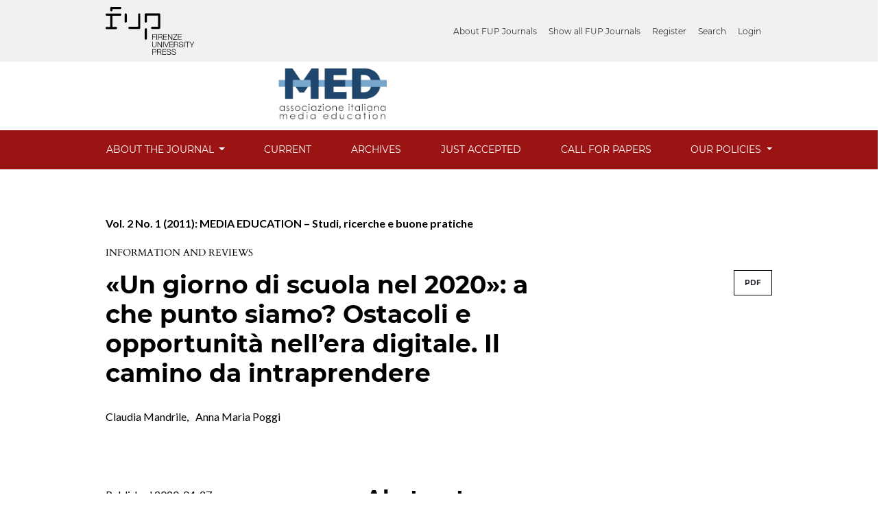

--- FILE ---
content_type: text/html; charset=utf-8
request_url: https://oaj.fupress.net/index.php/med/article/view/8604
body_size: 5439
content:



<!DOCTYPE html>
<html lang="en-US" xml:lang="en-US">

<link rel="preconnect" href="https://fonts.googleapis.com">
<link rel="preconnect" href="https://fonts.gstatic.com" crossorigin>
<link href="https://fonts.googleapis.com/css2?family=Lato:ital,wght@0,400;0,700;1,400;1,700&family=Montserrat:wght@600&display=swap" rel="stylesheet">
<head>
	<meta charset="utf-8">
	<meta name="viewport" content="width=device-width, initial-scale=1.0">
	<title>
		«Un giorno di scuola nel 2020»: a che punto siamo?
							| Media Education
			</title>

	
<link rel="icon" href="https://oaj.fupress.net/public/journals/19/favicon_en_US.png">
<meta name="generator" content="Open Journal Systems 3.3.0.14">
<link rel="schema.DC" href="http://purl.org/dc/elements/1.1/" />
<meta name="DC.Creator.PersonalName" content="Claudia Mandrile"/>
<meta name="DC.Creator.PersonalName" content="Anna Maria  Poggi "/>
<meta name="DC.Date.created" scheme="ISO8601" content="2020-04-27"/>
<meta name="DC.Date.dateSubmitted" scheme="ISO8601" content="2020-04-27"/>
<meta name="DC.Date.modified" scheme="ISO8601" content="2020-07-24"/>
<meta name="DC.Description" xml:lang="en" content="Per preparare cittadini equipaggiati dal punto di vista culturale eumano a navigare la complessità, non si può prescindere dal confrontocon una società sempre più tecnologizzata.
&amp;nbsp;
&amp;nbsp;"/>
<meta name="DC.Format" scheme="IMT" content="application/pdf"/>
<meta name="DC.Identifier" content="8604"/>
<meta name="DC.Identifier.pageNumber" content="119-125"/>
<meta name="DC.Identifier.URI" content="https://oaj.fupress.net/index.php/med/article/view/8604"/>
<meta name="DC.Language" scheme="ISO639-1" content="en"/>
<meta name="DC.Rights" content="Copyright (c)  "/>
<meta name="DC.Rights" content=""/>
<meta name="DC.Source" content="Media Education"/>
<meta name="DC.Source.ISSN" content="2038-3010"/>
<meta name="DC.Source.Issue" content="1"/>
<meta name="DC.Source.Volume" content="2"/>
<meta name="DC.Source.URI" content="https://oaj.fupress.net/index.php/med"/>
<meta name="DC.Title" content="«Un giorno di scuola nel 2020»: a che punto siamo? Ostacoli e opportunità nell’era digitale. Il camino da intraprendere"/>
<meta name="DC.Type" content="Text.Serial.Journal"/>
<meta name="DC.Type.articleType" content="Information and reviews"/>
<meta name="gs_meta_revision" content="1.1"/>
<meta name="citation_journal_title" content="Media Education"/>
<meta name="citation_journal_abbrev" content="me"/>
<meta name="citation_issn" content="2038-3010"/> 
<meta name="citation_author" content="Claudia Mandrile"/>
<meta name="citation_author" content="Anna Maria  Poggi "/>
<meta name="citation_title" content="«Un giorno di scuola nel 2020»: a che punto siamo? Ostacoli e opportunità nell’era digitale. Il camino da intraprendere"/>
<meta name="citation_language" content="en"/>
<meta name="citation_date" content="2011"/>
<meta name="citation_volume" content="2"/>
<meta name="citation_issue" content="1"/>
<meta name="citation_firstpage" content="119"/>
<meta name="citation_lastpage" content="125"/>
<meta name="citation_abstract_html_url" content="https://oaj.fupress.net/index.php/med/article/view/8604"/>
<meta name="citation_pdf_url" content="https://oaj.fupress.net/index.php/med/article/download/8604/8570"/>
<script>
document.addEventListener("DOMContentLoaded", function() {
var c = document.getElementsByTagName("a");
for( a = 0; a < c.length; a++ ) 
{ 
	var b = c[a]; 
	b.getAttribute("href") && b.hostname !== location.hostname && (b.target = "_blank") ;
}
});
</script>
	<link rel="stylesheet" href="https://oaj.fupress.net/plugins/themes/classic/resources/app.min.css?v=3.3.0.14" type="text/css" /><link rel="stylesheet" href="https://oaj.fupress.net/index.php/med/$$$call$$$/page/page/css?name=stylesheet" type="text/css" /><link rel="stylesheet" href="https://oaj.fupress.net/plugins/generic/doiInSummary/styles/doi.css?v=3.3.0.14" type="text/css" /><link rel="stylesheet" href="https://oaj.fupress.net/public/journals/19/styleSheet.css?d=2025-05-20+08%3A07%3A41" type="text/css" />
</head>
<body>
<header>
	<div class="header container-fluid p-0" style="overflow-x: hidden;">
    	<div class="top-menu">
			<div class="brand-logo">
				<img style="height:70px;" src="/public/site/logo-fup.svg" alt="">
			</div>
			<div id="user-nav-wraper">
									<ul id="navigationUser" class="pkp_navigation_user nav nav-tabs">
												<li class=" nav-item">
					<a class="nav-link"
					   href="https://journals.fupress.net/about-fup-journal/">About FUP Journals</a>
				</li>
															<li class=" nav-item">
					<a class="nav-link"
					   href="https://journals.fupress.net/journal/">Show all FUP Journals</a>
				</li>
															<li class=" nav-item">
					<a class="nav-link"
					   href="https://oaj.fupress.net/index.php/med/user/register">Register</a>
				</li>
															<li class=" nav-item">
					<a class="nav-link"
					   href="https://oaj.fupress.net/index.php/med/search/search">Search</a>
				</li>
															<li class=" nav-item">
					<a class="nav-link"
					   href="https://oaj.fupress.net/index.php/med/login">Login</a>
				</li>
													</ul>

											</div>
		</div>
		<div class="upper-header row">
			<h1 class="logo-wrapper col-md-7">
				<a href="https://oaj.fupress.net/index.php/med/index" class="home-link">
								<img class="journal-logo" src="https://oaj.fupress.net/public/journals/19/pageHeaderLogoImage_en_US.png"
		     alt="##common.pageHeaderLogo.altText##">
	
				</a>
			</h1>
		</div>

		
							<div class="lower-header">
				<ul id="nav-small" class="nav nav-tabs">
					<li class="nav-item">
						<a id="show-modal" class="nav-link">
							<ion-icon name="menu"></ion-icon>
							<span class="ion-icon-text">Menu</span>
						</a>
					</li>
				</ul>
								<div id="modal-on-small" class="nav-modal hide">
					<div id="primary-nav-wraper">
		                    <span id="close-small-modal">
		                        <ion-icon name="close"></ion-icon>
		                    </span>
										<ul id="navigationPrimary" class="pkp_navigation_primary nav nav-tabs">
																<li class=" nav-item dropdown">
					<a							class="nav-link dropdown-toggle locales-toogle-off"
							href="https://oaj.fupress.net/index.php/med/about" role="button"
							data-toggle="dropdown" aria-haspopup="true" aria-expanded="false">
						About the Journal
					</a>
					<div class="navigation-dropdown dropdown-menu dropdown-menu-right" aria-labelledby="navbarDropdown">
																					<a class=" dropdown-item"
								   href="https://oaj.fupress.net/index.php/med/about">
									About the Journal
								</a>
																												<a class=" dropdown-item"
								   href="https://oaj.fupress.net/index.php/med/about/editorialTeam">
									Editorial Team
								</a>
																												<a class=" dropdown-item"
								   href="https://oaj.fupress.net/index.php/med/about/submissions">
									Submissions
								</a>
																												<a class=" dropdown-item"
								   href="https://oaj.fupress.net/index.php/med/about/contact">
									Contact
								</a>
																		</div>
				</li>
															<li class=" nav-item">
					<a class="nav-link"
					   href="https://oaj.fupress.net/index.php/med/issue/current">Current</a>
				</li>
															<li class=" nav-item">
					<a class="nav-link"
					   href="https://oaj.fupress.net/index.php/med/issue/archive">Archives</a>
				</li>
															<li class=" nav-item">
					<a class="nav-link"
					   href="https://oaj.fupress.net/index.php/med/issue/view/784">Just Accepted</a>
				</li>
															<li class=" nav-item">
					<a class="nav-link"
					   href="https://journals.fupress.net/call-for-papers/?filter=1489">Call for Papers</a>
				</li>
																			<li class=" nav-item dropdown">
					<a							class="nav-link dropdown-toggle locales-toogle-off"
							href="https://oaj.fupress.net/index.php/med/policies" role="button"
							data-toggle="dropdown" aria-haspopup="true" aria-expanded="false">
						Our Policies
					</a>
					<div class="navigation-dropdown dropdown-menu dropdown-menu-right" aria-labelledby="navbarDropdown">
																					<a class=" dropdown-item"
								   href="https://oaj.fupress.net/index.php/med/oa">
									Open Access Policy
								</a>
																												<a class=" dropdown-item"
								   href="https://oaj.fupress.net/index.php/med/arc">
									Archiving Policy
								</a>
																												<a class=" dropdown-item"
								   href="https://oaj.fupress.net/index.php/med/copy">
									Licence and Copyright
								</a>
																												<a class=" dropdown-item"
								   href="https://journals.fupress.net/our-policies/">
									EDITORIAL POLICIES
								</a>
																												<a class=" dropdown-item"
								   href="https://journals.fupress.net/research-integrity/">
									RESEARCH INTEGRITY
								</a>
																												<a class=" dropdown-item"
								   href="https://journals.fupress.net/authors/">
									AUTHORS
								</a>
																		</div>
				</li>
						</ul>

		
					</div>
				</div>
			</div>
			</div>
</header>

<main class="page page_article">
	<div class="container-fluid container-page">

				 
<article class="obj_article_details">
	<div class="article_header_wrapper">
				
		<div class="article_issue_credentials">
			<a href="https://oaj.fupress.net/index.php/med/issue/view/574">Vol. 2 No. 1 (2011): MEDIA EDUCATION – Studi, ricerche e buone pratiche</a>
		</div>
		<div class="article_section_title">
			Information and reviews
		</div>
		<div class="row">
			<div class="col-md-8">

								<h1 class="page_title article-full-title">
					«Un giorno di scuola nel 2020»: a che punto siamo? Ostacoli e opportunità nell’era digitale. Il camino da intraprendere
				</h1>


			</div>

			<div class="col-md-4">

													<div class="item galleys">
													
	
							

<a class="btn galley-link obj_galley_link pdf" href="https://oaj.fupress.net/index.php/med/article/view/8604/8570" >

		
	PDF

	</a>
											</div>
								
			</div>

			<div class="col-md-12">

													<div class="authors_info">
						<ul class="entry_authors_list">
							<li class="entry_author_block"><span class="name_wrapper">Claudia Mandrile</span><span class="author-delimiter">, </span></li><li class="entry_author_block"><span class="name_wrapper">Anna Maria  Poggi </span></li>						</ul>
					</div>
					<div class="additional-authors-info">
												<div class="collapse" id="authorInfoCollapse">
															<div class="additional-author-block">
																																			</div>
															<div class="additional-author-block">
																																			</div>
													</div>
					</div>
							</div>
		</div>
	</div>

	<div class="row article_main_data" id="articleMainData">
		<div class="main_entry col-md-4" id="mainEntry" >

						
																					
			
						        		<p>
          			Published
          			          			            			2020-04-27
					          			        		</p>

        		      		
									

						
																		
							<div class="item copyright">
																					<a class="more_button" data-toggle="modal" data-target="#copyrightModal">
							Copyright Notice
						</a>
						<div class="modal fade" id="copyrightModal" tabindex="-1" role="dialog" aria-labelledby="copyrightModalTitle" aria-hidden="true">
							<div class="modal-dialog" role="document">
								<div class="modal-content">
									<div class="modal-header">
										<h5 class="modal-title" id="copyrightModalTitle">Copyright Notice</h5>
										<button type="button" class="close" data-dismiss="modal" aria-label="Close">
											<span aria-hidden="true">&times;</span>
										</button>
									</div>
									<div class="modal-body">
										<p><strong>Copyright</strong></p>
<ul>
<li>The copyright of any article is retained by the author(s). More information on the transfer of copyright can be found below.</li>
<li>Authors grant our journals a licence to publish the article and identify itself as the original publisher.</li>
<li>Authors grant any third party the right to use the article freely under the stipulation that the original authors are given credit and the appropriate citation details are mentioned.</li>
<li>The article is distributed under the Creative Commons Attribution 4.0 License. Unless otherwise stated, associated published material is distributed under the same licence.</li>
</ul>
<p><strong>Creative Commons Attribution 4.0 License </strong></p>
<p>Anyone is free to share — to copy, distribute, and transmit the work to remix — to adapt the work under the following conditions:</p>
<ul>
<li>Attribution — The original authors must be given credit.</li>
<li>For any reuse or distribution, it must be made clear to others what the licence terms of this work are.</li>
<li>Any of these conditions can be waived if the copyright holders give permission.</li>
<li>Nothing in this licence impairs or restricts the author’s moral rights. The full <a href="http://xxx/">legal code</a> of this licence.</li>
</ul>
									</div>
									<div class="modal-footer">
										<button type="button" class="btn btn-primary" data-dismiss="modal">Close</button>
									</div>
								</div>
							</div>
						</div>
									</div>
			
			<div class="item addthis">
	<div class="value">
		<!-- AddThis Button BEGIN -->
		 			<div class="addthis_toolbox addthis_default_style ">
			<a class="addthis_button_preferred_1"></a>
			<a class="addthis_button_preferred_2"></a>
			<a class="addthis_button_preferred_3"></a>
			<a class="addthis_button_preferred_4"></a>
			<a class="addthis_button_compact"></a>
			<a class="addthis_counter addthis_bubble_style"></a>
			</div>
			<script type="text/javascript" src="//s7.addthis.com/js/250/addthis_widget.js#pubid="></script>
				<!-- AddThis Button END -->
	</div>
</div>


		</div><!-- .main_entry -->

		<div class="article_abstract_block col-md-8" id="articleAbstractBlock">

										<div class="abstract">
					<h2>Abstract</h2>
					<p>Per preparare cittadini equipaggiati dal punto di vista culturale eumano a navigare la complessità, non si può prescindere dal confrontocon una società sempre più tecnologizzata.</p>
<p> </p>
<p> </p>
				</div>
			
						<div class="for-mobile-view">
									<div class="item galleys">
													
	
							

<a class="btn galley-link obj_galley_link pdf" href="https://oaj.fupress.net/index.php/med/article/view/8604/8570" >

		
	PDF

	</a>
											</div>
											</div>

			

						
		</div><!-- .article_abstract_block -->
	</div><!-- .row -->

</article>

		<div class="footer-hook-block">
			
		</div>
	</div>

</main><!-- .page -->

<footer class="site-footer">
	<div class="container-fluid container-footer">
					<div class="sidebar_wrapper" role="complementary">
				<div class="pkp_block block_make_submission">
	<h2 class="pkp_screen_reader">
		Make a Submission
	</h2>

	<div class="content">
		<a class="block_make_submission_link" href="https://oaj.fupress.net/index.php/med/about/submissions">
			Make a Submission
		</a>
	</div>
</div>
	<div class="pkp_block block_information">
		<span class="title">Information</span>
		<div class="content">
			<ul>
									<li>
						<a href="https://oaj.fupress.net/index.php/med/information/readers">
							For Readers
						</a>
					</li>
													<li>
						<a href="https://oaj.fupress.net/index.php/med/information/authors">
							For Authors
						</a>
					</li>
													<li>
						<a href="https://oaj.fupress.net/index.php/med/information/librarians">
							For Librarians
						</a>
					</li>
							</ul>
		</div>
	</div>

			</div>
				<div class="additional-footer-info">
							<div class="user-page-footer">
					<h3>Media Education – Studi, ricerche e buone pratiche<br>ISSN 2038-3010</h3>
<p>&nbsp;</p>
<footer id="footer" class="py-6" style="background-image: url();">
<div class="row">
<div class="col-lg-12">
<div class="row">
<div class="col-lg-3 col-6 text-white footer-menu">
<h5>Authors</h5>
<ul id="menu-authors" class="list-unstyled">
<li id="menu-item-247" class="menu-item menu-item-type-post_type menu-item-object-page menu-item-247 show"><a href="https://journals.fupress.net/authors/publish-with-fup/">Why publish with FUP?</a></li>
<li id="menu-item-248" class="menu-item menu-item-type-post_type menu-item-object-page menu-item-248 show"><a href="https://journals.fupress.net/authors/which-journal/">Which FUP journal best fits your research?</a></li>
<li id="menu-item-249" class="menu-item menu-item-type-post_type menu-item-object-page menu-item-249 show"><a href="https://journals.fupress.net/authors/prepare-your-manuscript/">Prepare your manuscript</a></li>
<li id="menu-item-250" class="menu-item menu-item-type-post_type menu-item-object-page menu-item-250 show"><a href="https://journals.fupress.net/authors/submission-peer-review/">Submission &amp; Peer Review</a></li>
<li id="menu-item-251" class="menu-item menu-item-type-post_type menu-item-object-page menu-item-251 show"><a href="https://journals.fupress.net/authors/obligations-for-authors/">Obligations for Authors</a></li>
</ul>
</div>
<div class="col-lg-3 col-6 text-white footer-menu">
<h5>Reviewers</h5>
<ul id="menu-reviewers" class="list-unstyled">
<li id="menu-item-252" class="menu-item menu-item-type-post_type menu-item-object-page menu-item-252 show"><a href="https://journals.fupress.net/reviewers/what-is-peer-review/">What is Peer Review</a></li>
<li id="menu-item-253" class="menu-item menu-item-type-post_type menu-item-object-page menu-item-253 show"><a href="https://journals.fupress.net/reviewers/how-to-perform-a-review/">How to Perform a Review</a></li>
<li id="menu-item-254" class="menu-item menu-item-type-post_type menu-item-object-page menu-item-254 show"><a href="https://journals.fupress.net/reviewers/becoming-a-reviewer/">Becoming a Reviewer</a></li>
<li id="menu-item-255" class="menu-item menu-item-type-post_type menu-item-object-page menu-item-255 show"><a href="https://journals.fupress.net/reviewers/reviewercredits/">ReviewerCredits</a></li>
<li id="menu-item-256" class="menu-item menu-item-type-post_type menu-item-object-page menu-item-256 show"><a href="https://journals.fupress.net/reviewers/ethical-guidelines-for-reviewers/">Ethical Guidelines for Reviewers</a></li>
</ul>
</div>
<div class="col-lg-3 col-6 text-white footer-menu">
<h5>Editors</h5>
<ul id="menu-editors" class="list-unstyled">
<li id="menu-item-257" class="menu-item menu-item-type-post_type menu-item-object-page menu-item-257 show"><a href="https://journals.fupress.net/editors/enhancing-discoverability/">Enhancing Discoverability</a></li>
<li id="menu-item-258" class="menu-item menu-item-type-post_type menu-item-object-page menu-item-258 show"><a href="https://journals.fupress.net/editors/editorial-office-guidelines/">Editorial Office Guidelines</a></li>
<li id="menu-item-259" class="menu-item menu-item-type-post_type menu-item-object-page menu-item-259 show"><a href="https://journals.fupress.net/editors/editor-peer-review/">Editor &amp; Peer Review</a></li>
<li id="menu-item-260" class="menu-item menu-item-type-post_type menu-item-object-page menu-item-260 show"><a href="https://journals.fupress.net/editors/monitoring-journal-performance/">Monitoring Journal Performance</a></li>
<li id="menu-item-261" class="menu-item menu-item-type-post_type menu-item-object-page menu-item-261 show"><a href="https://journals.fupress.net/editors/attracting-submissions/">Attracting Submissions</a></li>
</ul>
</div>
<div class="col-lg-3 col-6 text-white footer-menu">
<h5>Information about Fup</h5>
<ul id="menu-informations-of-fup" class="list-unstyled">
<li id="menu-item-262" class="menu-item menu-item-type-post_type menu-item-object-page menu-item-262 show"><a href="https://journals.fupress.net/about-fup-journal/who-we-are/">Who we are</a></li>
<li id="menu-item-267" class="menu-item menu-item-type-post_type menu-item-object-page menu-item-267 show"><a href="https://journals.fupress.net/our-policies/">Editorial Policies</a></li>
<li id="menu-item-263" class="menu-item menu-item-type-post_type menu-item-object-page menu-item-263 show"><a href="https://journals.fupress.net/about-fup-journal/products-services/">Products &amp; Services</a></li>
<li id="menu-item-264" class="menu-item menu-item-type-post_type menu-item-object-page menu-item-264 show"><a href="https://journals.fupress.net/about-fup-journal/partnerships-sponsors/">Partnerships &amp; Sponsors</a></li>
<li id="menu-item-265" class="menu-item menu-item-type-post_type menu-item-object-page menu-item-265 show"><a href="https://journals.fupress.net/sample-page/faq/">FAQ</a></li>
</ul>
</div>
</div>
</div>
</div>
<div class="copyright mt-5 d-flex flex-lg-row flex-column">
<div class="fz-small text-white">© 2023 Firenze University Press All Rights Reserved - P.IVA/Cod.Fis. 01279680480</div>
<div class="fz-small text-white ml-lg-auto"><a class="text-white" href="#">cookies</a> | <a class="text-white" href="#">privacy</a> | <a class="text-white" href="#">credits</a></div>
</div>
</footer>
				</div>
						<div class="pkpbrand-wrapper" role="complementary">
				<a href="https://oaj.fupress.net/index.php/med/about/aboutThisPublishingSystem">
					<img class="footer-brand-image" alt="More information about the publishing system, Platform and Workflow by OJS/PKP." src="https://oaj.fupress.net/templates/images/ojs_brand.png">
				</a>
			</div>
		</div>
	</div>
</footer>

<script src="https://oaj.fupress.net/plugins/themes/classic/resources/app.min.js?v=3.3.0.14" type="text/javascript"></script><script src="https://oaj.fupress.net/plugins/themes/classic/resources/ionicons.js?v=3.3.0.14" type="text/javascript"></script>



</body>
</html>
